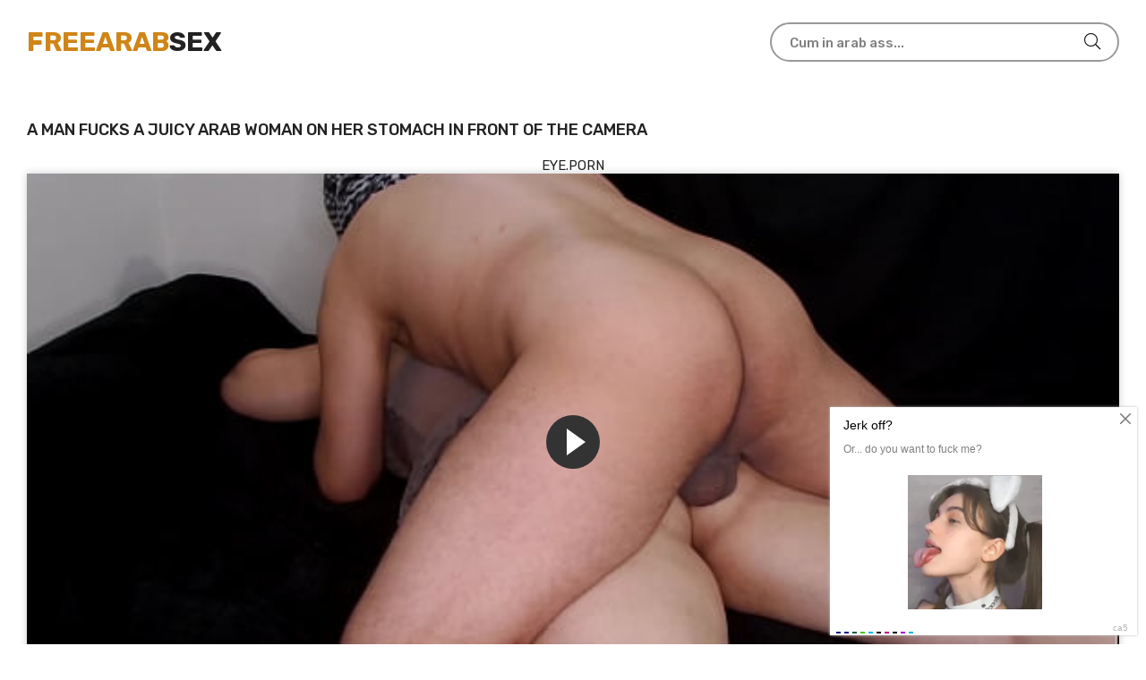

--- FILE ---
content_type: text/html; charset=UTF-8
request_url: https://freearabsex.club/watch/a-man-fucks-a-juicy-arab-woman-on-her-stomach-in-front-of-the-camera/
body_size: 4987
content:
<!DOCTYPE html>
<html lang="en">
<head>
<meta http-equiv="Content-Type" content="text/html; charset=UTF-8">
<title>A man fucks a juicy Arab woman on her stomach in front of the camera</title>
<meta name="description" content="Hot porn video A man fucks a juicy Arab woman on her stomach in front of the camera is available for online viewing from all devices. Hurry up and start the video and enjoy hot sex with Arabian girls at any time of the day or night.">
<meta name="viewport" content="width=device-width, initial-scale=1.0, maximum-scale=5.0, user-scalable=yes">
<link rel="canonical" href="https://freearabsex.club/watch/a-man-fucks-a-juicy-arab-woman-on-her-stomach-in-front-of-the-camera/">
<link rel="apple-touch-icon" sizes="180x180" href="/apple-touch-icon.png">
<link rel="icon" type="image/png" sizes="32x32" href="/favicon-32x32.png">
<link rel="icon" type="image/png" sizes="16x16" href="/favicon-16x16.png">
<link rel="manifest" href="/site.webmanifest">
<link href="https://freearabsex.club/style/templates/styles/style.css" rel="stylesheet" type="text/css">
</head>
<body>


<div class="wrap wrap-main-page">

    <div class="wrap-center wrap-main">
    
        <header class="header fx-row fx-middle">
            <a href="/" class="logo"><span>FreeArab</span>Sex</a>
                        <div class="search-wrap">
                 <form method="GET" action="/porn/" id="searchform">
                    <div class="search-box">
                        <input type="text" name="query" placeholder="Cum in arab ass..." autocomplete="off" value="">
                        <button type="submit" title="Search"><span class="far fa-search"></span></button>
                    </div>
                </form>               
            </div>
        </header>	
        <!-- END HEADER -->

        <div class="content">

            <main class="main">
                              
                               <div class="sect">                   
                    <div class="sect-header fx-row fx-middle">                        
                        <h1 class="sect-title fx-1 nowrap">A man fucks a juicy Arab woman on her stomach in front of the camera</h1>
                        					</div>
                    <center></center>
<center><style>
a.payads {
    font-size: x-small;
    background: #ccc;
    float: right;
    padding: 0 10px;
    margin: 4px 5px -4px 0;
    display: block;
    border: 1px inset #fcf8e3;
    border-radius: 3px;
    color: #ffffff;
}
</style>
<div class="rekl">
			    <a href="https://eye.porn/de/">EYE.PORN</a><br /></div></center>       <article class="article">
    <div class="fsect">
        <div class="fplayer player video-box">
            <div class="player-holder">
                 <div class="player-wrap">
                       <noindex><iframe src="https://rknpidory.link/embedframe/68030591" frameborder=0 width=510 height=400 scrolling=no allowfullscreen=allowfullscreen></iframe></noindex>
                 </div>                        
            </div>
        </div>
        <div class="fheader fx-row fx-middle">
            <div class="fmeta fx-row fx-center">
                                
                <span><span class="fas fa-eye"></span>896</span>
                <span><span class="fas fa-clock"></span>12:20</span>
            </div>
                    </div>
    </div>

    <div class="ftabs-box">
        <div class="fcols fx-row">
            <div class="fleft">
                            </div>
            <div class="fright">
                <div class="ftext full-text clearfix">
                    <left>Arab porn A man fucks a juicy Arab woman on her stomach in front of the camera is a unique video that just can't leave any fan of sexy Muslim women indifferent. Right now, run the clip and enjoy a spectacular fuck with charming Arab women.</left>
					                </div>
            </div>
        </div>
    </div>

    <div class="sect-header fx-row fx-middle">
        <h2 class="sect-title fx-1 nowrap">Watch more arab porn video:</h2>
    </div>
</article><div class="sect-content sect-items fx-row fx-start">
        <div class="minivid" data-item-id="21705">
        <a class="minivid-in" href="/watch/passionate-sex-with-a-bespectacled-arab-woman-in-a-hijab/" title="Passionate sex with a bespectacled Arab woman in a hijab">
            <div class="minivid-img img-resp">
                <img class="lazy-load" src="/files/images/sets/6363657da2728.jpg" alt="Passionate sex with a bespectacled Arab woman in a hijab" style="display: block;" width="352" height="198">
                <div class="minivid-meta fx-row fx-middle anim">
                    <div class="minivid-meta-item minivid-time"><span class="fas fa-clock"></span>13:27</div>
                                        <div class="minivid-meta-item minivid-views">
                        <span class="fas fa-eye"></span>
                        794                    </div>
                </div>
            </div>
            <div class="minivid-title nowrap">Passionate sex with a bespectacled Arab woman in a hijab</div>
        </a>
    </div>
        <div class="minivid" data-item-id="21705">
        <a class="minivid-in" href="/watch/anal-casting-of-an-iraqi-bitch-in-the-crawl-position/" title="Anal casting of an Iraqi bitch in the crawl position">
            <div class="minivid-img img-resp">
                <img class="lazy-load" src="/files/images/sets/63091e4e06f16.jpg" alt="Anal casting of an Iraqi bitch in the crawl position" style="display: block;" width="352" height="198">
                <div class="minivid-meta fx-row fx-middle anim">
                    <div class="minivid-meta-item minivid-time"><span class="fas fa-clock"></span>19:04</div>
                                        <div class="minivid-meta-item minivid-views">
                        <span class="fas fa-eye"></span>
                        1196                    </div>
                </div>
            </div>
            <div class="minivid-title nowrap">Anal casting of an Iraqi bitch in the crawl position</div>
        </a>
    </div>
        <div class="minivid" data-item-id="21705">
        <a class="minivid-in" href="/watch/mature-arab-woman-in-captivity-of-paradisiacal-pleasure/" title="Mature Arab woman in captivity of paradisiacal pleasure">
            <div class="minivid-img img-resp">
                <img class="lazy-load" src="/files/images/sets/63636545b3046.jpg" alt="Mature Arab woman in captivity of paradisiacal pleasure" style="display: block;" width="352" height="198">
                <div class="minivid-meta fx-row fx-middle anim">
                    <div class="minivid-meta-item minivid-time"><span class="fas fa-clock"></span>30:37</div>
                                        <div class="minivid-meta-item minivid-views">
                        <span class="fas fa-eye"></span>
                        983                    </div>
                </div>
            </div>
            <div class="minivid-title nowrap">Mature Arab woman in captivity of paradisiacal pleasure</div>
        </a>
    </div>
        <div class="minivid" data-item-id="21705">
        <a class="minivid-in" href="/watch/juicy-arabian-rides-on-the-cock-of-a-passionate-lover/" title="Juicy Arabian rides on the cock of a passionate lover">
            <div class="minivid-img img-resp">
                <img class="lazy-load" src="/files/images/sets/636365a59f9c6.jpg" alt="Juicy Arabian rides on the cock of a passionate lover" style="display: block;" width="352" height="198">
                <div class="minivid-meta fx-row fx-middle anim">
                    <div class="minivid-meta-item minivid-time"><span class="fas fa-clock"></span>35:56</div>
                                        <div class="minivid-meta-item minivid-views">
                        <span class="fas fa-eye"></span>
                        1102                    </div>
                </div>
            </div>
            <div class="minivid-title nowrap">Juicy Arabian rides on the cock of a passionate lover</div>
        </a>
    </div>
        <div class="minivid" data-item-id="21705">
        <a class="minivid-in" href="/watch/arab-woman-in-stockings-hard-fucked-in-the-ass-in-her-first-porn-video/" title="Arab woman in stockings hard fucked in the ass in her first porn video">
            <div class="minivid-img img-resp">
                <img class="lazy-load" src="/files/images/sets/280f395e908fd6a17590a051857ec11b.4.jpg" alt="Arab woman in stockings hard fucked in the ass in her first porn video" style="display: block;" width="352" height="198">
                <div class="minivid-meta fx-row fx-middle anim">
                    <div class="minivid-meta-item minivid-time"><span class="fas fa-clock"></span>05:00</div>
                                        <div class="minivid-meta-item minivid-views">
                        <span class="fas fa-eye"></span>
                        811                    </div>
                </div>
            </div>
            <div class="minivid-title nowrap">Arab woman in stockings hard fucked in the ass in her first porn video</div>
        </a>
    </div>
        <div class="minivid" data-item-id="21705">
        <a class="minivid-in" href="/watch/the-man-fucked-an-arab-woman-and-her-lustful-mother/" title="The man fucked an Arab woman and her lustful mother">
            <div class="minivid-img img-resp">
                <img class="lazy-load" src="/files/images/sets/63636543b621d.jpg" alt="The man fucked an Arab woman and her lustful mother" style="display: block;" width="352" height="198">
                <div class="minivid-meta fx-row fx-middle anim">
                    <div class="minivid-meta-item minivid-time"><span class="fas fa-clock"></span>13:28</div>
                                        <div class="minivid-meta-item minivid-views">
                        <span class="fas fa-eye"></span>
                        1158                    </div>
                </div>
            </div>
            <div class="minivid-title nowrap">The man fucked an Arab woman and her lustful mother</div>
        </a>
    </div>
        <div class="minivid" data-item-id="21705">
        <a class="minivid-in" href="/watch/arab-models-engage-in-an-anal-orgy-in-front-of-a-webcam/" title="Arab models engage in an anal orgy in front of a webcam">
            <div class="minivid-img img-resp">
                <img class="lazy-load" src="/files/images/sets/36cbe3586769f191bd247432dc248b65.4.jpg" alt="Arab models engage in an anal orgy in front of a webcam" style="display: block;" width="352" height="198">
                <div class="minivid-meta fx-row fx-middle anim">
                    <div class="minivid-meta-item minivid-time"><span class="fas fa-clock"></span>24:00</div>
                                        <div class="minivid-meta-item minivid-views">
                        <span class="fas fa-eye"></span>
                        2714                    </div>
                </div>
            </div>
            <div class="minivid-title nowrap">Arab models engage in an anal orgy in front of a webcam</div>
        </a>
    </div>
        <div class="minivid" data-item-id="21705">
        <a class="minivid-in" href="/watch/arab-woman-shares-her-boyfriend-s-cock-with-her-sister/" title="Arab woman shares her boyfriend's cock with her sister">
            <div class="minivid-img img-resp">
                <img class="lazy-load" src="/files/images/sets/6363659ba1f5f.jpg" alt="Arab woman shares her boyfriend's cock with her sister" style="display: block;" width="352" height="198">
                <div class="minivid-meta fx-row fx-middle anim">
                    <div class="minivid-meta-item minivid-time"><span class="fas fa-clock"></span>11:55</div>
                                        <div class="minivid-meta-item minivid-views">
                        <span class="fas fa-eye"></span>
                        1130                    </div>
                </div>
            </div>
            <div class="minivid-title nowrap">Arab woman shares her boyfriend's cock with her sister</div>
        </a>
    </div>
        <div class="minivid" data-item-id="21705">
        <a class="minivid-in" href="/watch/gave-an-arab-woman-mzm-sex-in-honor-of-her-birthday/" title="Gave an Arab woman MZM sex in honor of her birthday">
            <div class="minivid-img img-resp">
                <img class="lazy-load" src="/files/images/sets/061889c10336fbc426faebe1afdce76a.21.jpg" alt="Gave an Arab woman MZM sex in honor of her birthday" style="display: block;" width="352" height="198">
                <div class="minivid-meta fx-row fx-middle anim">
                    <div class="minivid-meta-item minivid-time"><span class="fas fa-clock"></span>00:10</div>
                                        <div class="minivid-meta-item minivid-views">
                        <span class="fas fa-eye"></span>
                        1133                    </div>
                </div>
            </div>
            <div class="minivid-title nowrap">Gave an Arab woman MZM sex in honor of her birthday</div>
        </a>
    </div>
        <div class="minivid" data-item-id="21705">
        <a class="minivid-in" href="/watch/arab-woman-finally-agreed-to-anal-sex-with-a-big-dick/" title="Arab woman finally agreed to anal sex with a big dick">
            <div class="minivid-img img-resp">
                <img class="lazy-load" src="/files/images/sets/e0fc93d2e19996f2cdb319b4862f5be1.3.jpg" alt="Arab woman finally agreed to anal sex with a big dick" style="display: block;" width="352" height="198">
                <div class="minivid-meta fx-row fx-middle anim">
                    <div class="minivid-meta-item minivid-time"><span class="fas fa-clock"></span>05:00</div>
                                        <div class="minivid-meta-item minivid-views">
                        <span class="fas fa-eye"></span>
                        2633                    </div>
                </div>
            </div>
            <div class="minivid-title nowrap">Arab woman finally agreed to anal sex with a big dick</div>
        </a>
    </div>
        <div class="minivid" data-item-id="21705">
        <a class="minivid-in" href="/watch/arab-chick-s-ass-takes-hard-partner-s-dick/" title="Arab chick's ass takes hard partner's dick">
            <div class="minivid-img img-resp">
                <img class="lazy-load" src="/files/images/sets/636bf62a2b686.jpg" alt="Arab chick's ass takes hard partner's dick" style="display: block;" width="352" height="198">
                <div class="minivid-meta fx-row fx-middle anim">
                    <div class="minivid-meta-item minivid-time"><span class="fas fa-clock"></span>02:53</div>
                                        <div class="minivid-meta-item minivid-views">
                        <span class="fas fa-eye"></span>
                        2569                    </div>
                </div>
            </div>
            <div class="minivid-title nowrap">Arab chick's ass takes hard partner's dick</div>
        </a>
    </div>
        <div class="minivid" data-item-id="21705">
        <a class="minivid-in" href="/watch/arabs-went-to-the-countryside-to-have-anal-sex-with-a-condom/" title="Arabs went to the countryside to have anal sex with a condom">
            <div class="minivid-img img-resp">
                <img class="lazy-load" src="/files/images/sets/636bf64aa2665.jpg" alt="Arabs went to the countryside to have anal sex with a condom" style="display: block;" width="352" height="198">
                <div class="minivid-meta fx-row fx-middle anim">
                    <div class="minivid-meta-item minivid-time"><span class="fas fa-clock"></span>26:00</div>
                                        <div class="minivid-meta-item minivid-views">
                        <span class="fas fa-eye"></span>
                        1109                    </div>
                </div>
            </div>
            <div class="minivid-title nowrap">Arabs went to the countryside to have anal sex with a condom</div>
        </a>
    </div>
    </div>



            <h3 style="text-align:center;margin-top:15px;font-weight:bold">Arab free porn trends:</h3>
            <div class="box tags-cloud">
                <a href="/porn/Olderwomanyoungerman/">Olderwomanyoungerman</a><a href="/porn/bbw/">bbw</a><a href="/porn/sexy20stoner20wants20to20fuck20weed20delivery20dude/">sexy20stoner20wants20to20fuck20weed20delivery20dude</a><a href="/porn/rabudacasada/">rabudacasada</a><a href="/porn/egyptmovie/">egyptmovie</a><a href="/porn/maturewifedpcreampies/">maturewifedpcreampies</a><a href="/porn/mom/">mom</a><a href="/porn/sex/">sex</a><a href="/porn/sex w big boobs/">sex w big boobs</a><a href="/porn/girlforcesguytocuminsideher/">girlforcesguytocuminsideher</a>                
            </div>
			<center></center>

        </main>
        <!-- END MAIN -->

    </div>
    <!-- END CONTENT -->    
<style>
a.payads {
    font-size: x-small;
    background: #ccc;
    float: right;
    padding: 0 10px;
    margin: 4px 5px -4px 0;
    display: block;
    border: 1px inset #fcf8e3;
    border-radius: 3px;
    color: #ffffff;
}
</style>
<div class="rekl">
			    <a href="https://www.24xxx.porn">24xxx.porn</a><br />
			    <a href="https://made.porn/top/tag/arabic">Arabic AI porn</a><br />
			    <a href="https://pussypornvideo.com/">Pussy Porn Video</a><br />
			    <a href="https://hdporn.video/categories/asian/">Asian Porn Videos</a><br /></div>     <div class="site-desc">
                   
    </div>                   
<script type="text/javascript">new Image().src = "https://counter.yadro.ru/hit?29.6;r"+escape(document.referrer)+((typeof(screen)=="undefined")?"":";s"+screen.width+"*"+screen.height+"*" + (screen.colorDepth?screen.colorDepth:screen.pixelDepth))+";u"+escape(document.URL) +";h"+escape(document.title.substring(0,80))+ ";" +Math.random();</script>    <footer class="footer fx-row fx-middle">
        <div class="logo"><span>FreeArabSex</span>.Club</div>
        <ul class="header-menu fx-row fx-center footer-menu">
            <li><a href="/" class="is-active">Main</a></li>
            <li><a href="javascript:;" id="dmca-abuse-fire">DMCA</a>
            <li><a href="/fx-2257/" class="">18 U.S.C. 2257</a></li>
			<li><a href="/freeporntubes/" class="">Free Porn Tubes</a></li>
        </ul>
        <div class="footer-copyright">
            Copyright © | 2023 <br>FreeArabSex.Club
        </div>
    </footer>
    <!-- END FOOTER -->
<style>
	.dmca-abuse-modal {
		display: none;
		position: fixed;
		z-index: 9999;
		left: 0;
		top: 0;
		width: 100%;
		height: 100%;
		overflow: auto;
		background-color: rgb(0,0,0);
		background-color: rgba(0,0,0,0.4);
	}

	.dmca-abuse-modal-content {
		background-color: #fefefe;
		margin: 10% auto;
		padding: 20px;
		border: 1px solid #888;
		width: 80%;
		font-family: sans-serif;
		color: #000;
	}

	.dmca-abuse-close {
		color: #000;
		float: right;
		font-size: 28px;
		font-weight: bold;
	}

	.dmca-abuse-close:hover,
	.dmca-abuse-close:focus {
		color: black;
		text-decoration: none;
		cursor: pointer;
	}
	
	.dmca-abuse-modal-content input[type=text], 
	.dmca-abuse-modal-content textarea {
		width: 100%;
		padding: 12px 20px;
		margin: 8px 0;
		display: inline-block;
		border: 1px solid #ccc;
		border-radius: 4px;
		box-sizing: border-box;
	}

	.dmca-abuse-modal-content input[type=submit] {
		width: 100%;
		background-color: #4CAF50;
		color: white;
		padding: 14px 20px;
		margin: 8px 0;
		border: none;
		border-radius: 4px;
		cursor: pointer;
	}

	.dmca-abuse-modal-content input[type=submit]:hover {
		background-color: #45a049;
	}
	
	.dmca-abuse-modal-content h2 {
		color: #000;
		font-size: 18px;
		font-weight: bolder;
	}
	.dmca-abuse-modal-content input, .dmca-abuse-modal-content textarea {
		font-family: sans-serif;
	}
	.dmca-error {
		color: #ff0000;
		font-weight: bold;
	}
	.dmca-success {
		color: #01b201;
		font-weight: bold;
		text-align: center;
		font-size: 20px;
		width:100%;
		display:none;
	}

</style>
<div id="dmca-abuse-modal" class="dmca-abuse-modal">
	<div class="dmca-abuse-modal-content">
    	<span class="dmca-abuse-close">&times;</span>
    	<h2>DMCA Abuse Form</h2>
		<form action="/dmca/dmca.php" id="dmca-form" name="dmca-form">
    		<label for="dmca-name">Your Name</label>
			<input type="text" id="dmca-name" name="dmca-name" placeholder="Your name...">		
			<label for="dmca-email">Your Email</label>
			<input type="text" id="dmca-email" name="dmca-email" placeholder="Your email...">
			<label for="dmca-message">Your Message</label>
			<textarea id="dmca-message" name="dmca-message" style="height:100px;"></textarea>
			<input type="hidden" id="dmca-url" name="dmca-url" value="https://freearabsex.club/watch/a-man-fucks-a-juicy-arab-woman-on-her-stomach-in-front-of-the-camera/">
			<div class="cf-turnstile" data-sitekey="0x4AAAAAAAC9GKHS8icH6Mt3" data-callback="javascriptCallback"></div>
			<input type="hidden" name="dmca-send" value="dmca-send">
			<input type="submit" id="dmca-send-button" value="Send Abuse">
			<span class="dmca-error" id="dmca-error"></span>
		</form>
		<span class="dmca-success" id="dmca-success">Message Sent!</span>
	</div>
</div>
<script src="https://challenges.cloudflare.com/turnstile/v0/api.js" async defer></script>
<script>
	var modal = document.getElementById("dmca-abuse-modal");
	var btn = document.getElementById("dmca-abuse-fire");
	var span = document.getElementsByClassName("dmca-abuse-close")[0];
	var error = document.getElementById("dmca-error");
	btn.onclick = function() {
	  modal.style.display = "block";
	}
	span.onclick = function() {
	  modal.style.display = "none";
	}
	window.onclick = function(event) {
	  if (event.target == modal) {
	    modal.style.display = "none";
	  }
	}
	
	var form = document.getElementById('dmca-form');
    form.onsubmit = function(event){
	    document.getElementById("dmca-send-button").disabled = true;
	    document.getElementById("dmca-send-button").value = "Sending Now...";
	    error.innerHTML = "";
        var xhr = new XMLHttpRequest();
        var data = new FormData(form);
        xhr.responseType = 'json';
        xhr.open('POST','/dmca/dmca.php')
        xhr.send(data);

        xhr.onreadystatechange = function() {
            if (xhr.readyState == XMLHttpRequest.DONE) {
	            if (xhr.status===0||(xhr.status >= 200 && xhr.status < 400)) {
	                if (xhr.response.status=='error') {
		                document.getElementById("dmca-send-button").disabled = false;
		                document.getElementById("dmca-send-button").value = "Send Abuse";
		                error.innerHTML = "ERROR: "+xhr.response.comment;
	                } else {
		                
		                form.style.display = "none";
		                document.getElementById("dmca-success").style.display = "block";
	                }
	            } else { 
		            error.innerHTML = "ERROR: Something went wrong!";
		            document.getElementById("dmca-send-button").disabled = false;
		            document.getElementById("dmca-send-button").value = "Send Abuse";
	            }
            }
        }

        //Dont submit the form.
        return false; 
    }
</script>
</div>
<!-- END WRAP-MAIN -->

</div>
<!-- END WRAP -->
<script data-cfasync="false" type="text/javascript" src="//diagramjawlineunhappy.com/t/9/fret/meow4/1954542/bcb2ee5b.js"></script>
<script async src="https://js.mbidadm.com/static/scripts.js" data-admpid="291827"></script><script defer src="https://static.cloudflareinsights.com/beacon.min.js/vcd15cbe7772f49c399c6a5babf22c1241717689176015" integrity="sha512-ZpsOmlRQV6y907TI0dKBHq9Md29nnaEIPlkf84rnaERnq6zvWvPUqr2ft8M1aS28oN72PdrCzSjY4U6VaAw1EQ==" data-cf-beacon='{"version":"2024.11.0","token":"f2ec94e1f7a34b13af6e828eaf1e1758","r":1,"server_timing":{"name":{"cfCacheStatus":true,"cfEdge":true,"cfExtPri":true,"cfL4":true,"cfOrigin":true,"cfSpeedBrain":true},"location_startswith":null}}' crossorigin="anonymous"></script>
</body>
</html>

--- FILE ---
content_type: text/css
request_url: https://freearabsex.club/style/templates/styles/style.css
body_size: 5461
content:
@font-face{font-family:'Rubik';font-style:normal;font-weight:300;font-display:swap;src:url(https://fonts.gstatic.com/s/rubik/v23/iJWKBXyIfDnIV7nMrXyw023e1Ik.woff2) format("woff2");unicode-range:U+0460-052F,U+1C80-1C88,U+20B4,U+2DE0-2DFF,U+A640-A69F,U+FE2E-FE2F}
@font-face{font-family:'Rubik';font-style:normal;font-weight:300;font-display:swap;src:url(https://fonts.gstatic.com/s/rubik/v23/iJWKBXyIfDnIV7nFrXyw023e1Ik.woff2) format("woff2");unicode-range:U+0301,U+0400-045F,U+0490-0491,U+04B0-04B1,U+2116}
@font-face{font-family:'Rubik';font-style:normal;font-weight:300;font-display:swap;src:url(https://fonts.gstatic.com/s/rubik/v23/iJWKBXyIfDnIV7nDrXyw023e1Ik.woff2) format("woff2");unicode-range:U+0590-05FF,U+200C-2010,U+20AA,U+25CC,U+FB1D-FB4F}
@font-face{font-family:'Rubik';font-style:normal;font-weight:300;font-display:swap;src:url(https://fonts.gstatic.com/s/rubik/v23/iJWKBXyIfDnIV7nPrXyw023e1Ik.woff2) format("woff2");unicode-range:U+0100-024F,U+0259,U+1E00-1EFF,U+2020,U+20A0-20AB,U+20AD-20CF,U+2113,U+2C60-2C7F,U+A720-A7FF}
@font-face{font-family:'Rubik';font-style:normal;font-weight:300;font-display:swap;src:url(https://fonts.gstatic.com/s/rubik/v23/iJWKBXyIfDnIV7nBrXyw023e.woff2) format("woff2");unicode-range:U+0000-00FF,U+0131,U+0152-0153,U+02BB-02BC,U+02C6,U+02DA,U+02DC,U+2000-206F,U+2074,U+20AC,U+2122,U+2191,U+2193,U+2212,U+2215,U+FEFF,U+FFFD}
@font-face{font-family:'Rubik';font-style:normal;font-weight:400;font-display:swap;src:url(https://fonts.gstatic.com/s/rubik/v23/iJWKBXyIfDnIV7nMrXyw023e1Ik.woff2) format("woff2");unicode-range:U+0460-052F,U+1C80-1C88,U+20B4,U+2DE0-2DFF,U+A640-A69F,U+FE2E-FE2F}
@font-face{font-family:'Rubik';font-style:normal;font-weight:400;font-display:swap;src:url(https://fonts.gstatic.com/s/rubik/v23/iJWKBXyIfDnIV7nFrXyw023e1Ik.woff2) format("woff2");unicode-range:U+0301,U+0400-045F,U+0490-0491,U+04B0-04B1,U+2116}
@font-face{font-family:'Rubik';font-style:normal;font-weight:400;font-display:swap;src:url(https://fonts.gstatic.com/s/rubik/v23/iJWKBXyIfDnIV7nDrXyw023e1Ik.woff2) format("woff2");unicode-range:U+0590-05FF,U+200C-2010,U+20AA,U+25CC,U+FB1D-FB4F}
@font-face{font-family:'Rubik';font-style:normal;font-weight:400;font-display:swap;src:url(https://fonts.gstatic.com/s/rubik/v23/iJWKBXyIfDnIV7nPrXyw023e1Ik.woff2) format("woff2");unicode-range:U+0100-024F,U+0259,U+1E00-1EFF,U+2020,U+20A0-20AB,U+20AD-20CF,U+2113,U+2C60-2C7F,U+A720-A7FF}
@font-face{font-family:'Rubik';font-style:normal;font-weight:400;font-display:swap;src:url(https://fonts.gstatic.com/s/rubik/v23/iJWKBXyIfDnIV7nBrXyw023e.woff2) format("woff2");unicode-range:U+0000-00FF,U+0131,U+0152-0153,U+02BB-02BC,U+02C6,U+02DA,U+02DC,U+2000-206F,U+2074,U+20AC,U+2122,U+2191,U+2193,U+2212,U+2215,U+FEFF,U+FFFD}
@font-face{font-family:'Rubik';font-style:normal;font-weight:500;font-display:swap;src:url(https://fonts.gstatic.com/s/rubik/v23/iJWKBXyIfDnIV7nMrXyw023e1Ik.woff2) format("woff2");unicode-range:U+0460-052F,U+1C80-1C88,U+20B4,U+2DE0-2DFF,U+A640-A69F,U+FE2E-FE2F}
@font-face{font-family:'Rubik';font-style:normal;font-weight:500;font-display:swap;src:url(https://fonts.gstatic.com/s/rubik/v23/iJWKBXyIfDnIV7nFrXyw023e1Ik.woff2) format("woff2");unicode-range:U+0301,U+0400-045F,U+0490-0491,U+04B0-04B1,U+2116}
@font-face{font-family:'Rubik';font-style:normal;font-weight:500;font-display:swap;src:url(https://fonts.gstatic.com/s/rubik/v23/iJWKBXyIfDnIV7nDrXyw023e1Ik.woff2) format("woff2");unicode-range:U+0590-05FF,U+200C-2010,U+20AA,U+25CC,U+FB1D-FB4F}
@font-face{font-family:'Rubik';font-style:normal;font-weight:500;font-display:swap;src:url(https://fonts.gstatic.com/s/rubik/v23/iJWKBXyIfDnIV7nPrXyw023e1Ik.woff2) format("woff2");unicode-range:U+0100-024F,U+0259,U+1E00-1EFF,U+2020,U+20A0-20AB,U+20AD-20CF,U+2113,U+2C60-2C7F,U+A720-A7FF}
@font-face{font-family:'Rubik';font-style:normal;font-weight:500;font-display:swap;src:url(https://fonts.gstatic.com/s/rubik/v23/iJWKBXyIfDnIV7nBrXyw023e.woff2) format("woff2");unicode-range:U+0000-00FF,U+0131,U+0152-0153,U+02BB-02BC,U+02C6,U+02DA,U+02DC,U+2000-206F,U+2074,U+20AC,U+2122,U+2191,U+2193,U+2212,U+2215,U+FEFF,U+FFFD}
@font-face{font-family:'Rubik';font-style:normal;font-weight:700;font-display:swap;src:url(https://fonts.gstatic.com/s/rubik/v23/iJWKBXyIfDnIV7nMrXyw023e1Ik.woff2) format("woff2");unicode-range:U+0460-052F,U+1C80-1C88,U+20B4,U+2DE0-2DFF,U+A640-A69F,U+FE2E-FE2F}
@font-face{font-family:'Rubik';font-style:normal;font-weight:700;font-display:swap;src:url(https://fonts.gstatic.com/s/rubik/v23/iJWKBXyIfDnIV7nFrXyw023e1Ik.woff2) format("woff2");unicode-range:U+0301,U+0400-045F,U+0490-0491,U+04B0-04B1,U+2116}
@font-face{font-family:'Rubik';font-style:normal;font-weight:700;font-display:swap;src:url(https://fonts.gstatic.com/s/rubik/v23/iJWKBXyIfDnIV7nDrXyw023e1Ik.woff2) format("woff2");unicode-range:U+0590-05FF,U+200C-2010,U+20AA,U+25CC,U+FB1D-FB4F}
@font-face{font-family:'Rubik';font-style:normal;font-weight:700;font-display:swap;src:url(https://fonts.gstatic.com/s/rubik/v23/iJWKBXyIfDnIV7nPrXyw023e1Ik.woff2) format("woff2");unicode-range:U+0100-024F,U+0259,U+1E00-1EFF,U+2020,U+20A0-20AB,U+20AD-20CF,U+2113,U+2C60-2C7F,U+A720-A7FF}
@font-face{font-family:'Rubik';font-style:normal;font-weight:700;font-display:swap;src:url(https://fonts.gstatic.com/s/rubik/v23/iJWKBXyIfDnIV7nBrXyw023e.woff2) format("woff2");unicode-range:U+0000-00FF,U+0131,U+0152-0153,U+02BB-02BC,U+02C6,U+02DA,U+02DC,U+2000-206F,U+2074,U+20AC,U+2122,U+2191,U+2193,U+2212,U+2215,U+FEFF,U+FFFD}
*{background:transparent;margin:0;padding:0;outline:none;border:0;box-sizing:border-box}
ol,ul{list-style:none}
blockquote,q{quotes:none}
table{border-collapse:collapse;border-spacing:0}
input,select{vertical-align:middle}
article,aside,figure,figure img,hgroup,footer,header,nav,section,main{display:block}
img{max-width:100%}
.clr{clear:both}
.clearfix:after{content:"";display:table;clear:both}
body{font:15px Rubik,Arial,sans-serif;line-height:normal;padding:0;margin:0;color:#222;background:#fff;min-height:100%;width:100%;font-weight:400}
a{color:#222;text-decoration:none}
a:hover,a:focus,.header-menu a:hover,.footer-menu a:hover,.header-menu a.is-active,.footer-menu a.is-active,.ftab:hover{color:#cf8517;text-decoration:none}
h1,h2,h3,h4,h5{font-weight:500;font-size:24px}
button,textarea,select,input[type="text"],input[type="password"],input[type="button"],input[type="submit"]{appearance:none;-webkit-appearance:none;font-size:16px;font-family:'Rubik'!important;font-weight:400}
.button,.btn,.pagi-load a,.up-second li a,.usp-edit a,.qq-upload-button,button,html input[type="button"],input[type="reset"],input[type="submit"],.meta-fav a,.usp-btn a{display:inline-block;text-align:center;padding:0 20px;height:40px;line-height:40px;border-radius:20px;cursor:pointer;font-size:15px;font-weight:500;background:#cf8517;color:#fff}
.button:hover,.btn:hover,.up-second li a:hover,.usp-edit a:hover,.qq-upload-button:hover,.pagi-load a:hover,.usp-btn a:hover,button:hover,html input[type="button"]:hover,input[type="reset"]:hover,input[type="submit"]:hover,.meta-fav a:hover{background-color:#cf8517;color:#fff;box-shadow:0 10px 20px 0 rgba(0,0,0,0)}
button:active,input[type="button"]:active,input[type="submit"]:active{box-shadow:inset 0 1px 4px 0 rgba(0,0,0,0.1)}
input[type="text"],input[type="password"]{height:40px;line-height:40px;border-radius:20px;border:0;padding:0 15px}
select{height:40px;border:0;padding:0 15px}
textarea{padding:15px;overflow:auto;vertical-align:top;resize:vertical;border-radius:20px}
input[type="text"],input[type="password"],select,textarea{width:100%;background-color:#e8e8e8;color:#111;box-shadow:inset 0 0 0 1px #e3e3e3,inset 1px 2px 5px rgba(0,0,0,0.1);box-shadow:none}
select{width:auto}
input[type="text"]:focus,input[type="password"]:focus,textarea:focus{box-shadow:inset 0 0 0 1px #3498db,inset 1px 2px 5px rgba(0,0,0,0.1)}
input::placeholder,textarea::placeholder{color:#111;opacity:.5;font-size:16px}
input:focus::placeholder,textarea:focus::placeholder{color:transparent}
.img-box,.img-wide,.img-resp,.img-resp-vert,.img-fit{overflow:hidden;position:relative}
.img-resp{padding-top:60%}
.img-resp-vert{padding-top:140%}
.img-box img,.img-resp img,.img-resp-vert img{width:100%;min-height:100%;display:block}
.img-resp img,.img-resp-vert img{position:absolute;left:0;bottom:0}
.img-wide img{width:100%;display:block}
.img-fit img{width:100%;height:100%;object-fit:cover}
.nowrap{white-space:nowrap;overflow:hidden;text-overflow:ellipsis}
.fx-row,#dle-content{display:-ms-flexbox;display:-webkit-flex;display:flex;-ms-flex-wrap:wrap;-webkit-flex-wrap:wrap;flex-wrap:wrap;-ms-flex-pack:justify;-webkit-justify-content:space-between;justify-content:space-between}
.fx-col{display:-ms-flexbox;display:-webkit-flex;display:flex;-ms-flex-direction:column;-webkit-flex-direction:column;flex-direction:column}
.fx-center{-ms-flex-pack:center;-webkit-justify-content:center;justify-content:center}
.fx-middle{-ms-flex-align:center;-webkit-align-items:center;align-items:center}
.fx-start,#dle-content{-webkit-justify-content:flex-start;justify-content:flex-start}
.fx-first{-ms-flex-order:-1;-webkit-order:-1;order:-1}
.fx-last{-ms-flex-order:10;-webkit-order:10;order:10}
.fx-1{-ms-flex-preferred-size:0;flex-basis:0;-webkit-box-flex:1;-ms-flex-positive:1;flex-grow:1;max-width:100%;min-width:50px}
.fx-between{-ms-flex-pack:justify;-webkit-justify-content:space-between;justify-content:space-between}
b,strong{font-weight:700}
.icon-left [class*="fa-"],.icon-left .icon{margin-right:10px}
.icon-right [class*="fa-"],.icon-right .icon{margin-left:10px}
.hidden,#dofullsearch{display:none}
.anim,.btn,button,.frate a,.header-menu a,.minivid-img:before,.minivid-in,.minivid-in *,.btn-load-more,.sorter a,.ftab,.fmain a,.footer-menu a{transition:all .3s}
#dle-content > :not(.minivid){width:100%}
.wrap{min-width:320px;position:relative}
.wrap-center{max-width:1230px;width:calc(100% - 60px);margin:0 auto;position:relative;z-index:20}
.header{padding:25px 0;position:relative}
.content{min-height:100vh;padding:40px 0}
.footer{padding:40px 0}
.footer-copyright{text-align:right;font-size:14px;font-weight:300;line-height:1.4}
.bg-faded::before{opacity:.15}
.logo{display:inline-block;font-weight:900;font-size:30px;text-transform:uppercase}
.logo span{color:#cf8517}
.header-menu a{display:block;height:44px;line-height:44px;margin:0 20px;text-transform:uppercase;font-weight:500;position:relative}
.header-menu a.is-active{color:#cf8517}
.search-wrap{position:relative;width:390px}
.search-box input,.search-box input:focus{padding:0 50px 0 20px;box-shadow:none;border:2px solid #999;background-color:#fff;color:#111;border-radius:22px;height:44px;line-height:42px}
.search-box input:not(:focus)::placeholder{color:#000;opacity:.5;font-size:15px;font-weight:500}
.search-box button{position:absolute;right:0;top:2px;z-index:10;width:60px;background:none;color:#111;font-size:18px;padding:0}
.sect{margin-bottom:40px}
.sect-header{margin-bottom:20px}
.sect-title{font-size:18px;font-weight:500;text-transform:uppercase}
.sect-items{margin:0 -8px}
.mb-remove{margin-bottom:-20px}
.sorter *{display:inline-block;vertical-align:top}
.sorter span,.sorter a{height:30px;line-height:30px;font-weight:500;text-transform:capitalize;margin-left:20px}
.sorter span,.sorter a:hover,.sorter a.is-active,.sorter li[class] a{color:#cf8517}
.btn-load-more{display:block;width:100%;margin:20px 0;text-align:center;color:#999;line-height:50px;border-radius:6px;border:2px solid #999;text-transform:uppercase;font-weight:500}
.btn-load-more:hover{border-color:#cf8517;color:#cf8517}
.rkl-bottom{text-align:center;margin:-50px 0 0}
.site-desc{line-height:1.5;font-weight:300;color:#5c5c5c;text-align:center;padding-top:40px}
.site-desc h1,.site-desc h2,.site-desc h3{font-size:18px;font-weight:500;text-transform:uppercase;margin-bottom:10px}
.site-desc p + p{margin-top:10px}
.site-desc a{color:#cf8517;text-decoration:underline}
.fnav-list{font-size:15px}
.fnav-list li{display:-ms-flexbox;display:-webkit-flex;display:flex;-ms-flex-wrap:wrap;-webkit-flex-wrap:wrap;flex-wrap:wrap;-ms-flex-pack:justify;-webkit-justify-content:space-between;justify-content:space-between;margin-bottom:15px;width:17%}
.fnav-list li a,.fnav-list li a:after{-ms-flex-preferred-size:0;flex-basis:0;-webkit-box-flex:1;-ms-flex-positive:1;flex-grow:1;max-width:100%;min-width:10px;margin-right:15px;display:flex;justify-content:space-between;align-items:center}
.fnav-list + .fnav-letter{margin-top:25px}
.fnav-letter{font-size:14px;font-weight:500;padding-bottom:15px;margin-bottom:15px;border-bottom:1px solid #e3e3e3;text-transform:uppercase;color:#444}
.fnav-list li span{opacity:.3}
.fnav-list li a:after{content:'';height:1px;border-bottom:2px dotted #999;margin:0 0 0 15px}
.minivid{width:33.33%;padding:0 8px;margin-bottom:20px}
.minivid-in{display:block}
.minivid-img{border-radius:8px;margin-bottom:10px;box-shadow:0 0 10px rgba(0,0,0,0.2)}
.minivid-title{line-height:1.3}
.minivid-meta{position:absolute;z-index:10;left:10px;right:10px;bottom:10px;height:54px;line-height:54px;border-radius:27px;overflow:hidden;padding:0 40px;color:#fff;font-weight:300;background-color:rgba(26,26,26,0.75)}
.minivid-meta-item{position:relative;z-index:10}
.minivid-rating{position:absolute;left:50%;top:0;transform:translateX(-50%)}
.minivid-meta .fas,.minivid-meta .myicon-thumb-up10{margin-right:10px;font-size:18px;position:relative;top:1px}
.minivid-meta .myicon-thumb-up10{font-size:20px;top:2px;margin-right:7px}
.minivid-in:hover .minivid-meta{opacity:0}
.minivid-in:hover .minivid-img{box-shadow:0 0 0 3px #cf8517}
.pages{font-size:20px;font-weight:400;padding-top:10px;display:-ms-flexbox;display:-webkit-flex;display:flex;-ms-flex-wrap:wrap;-webkit-flex-wrap:wrap;flex-wrap:wrap;-ms-flex-pack:justify;-webkit-justify-content:space-between;justify-content:space-between;max-width:600px;margin:0 auto}
.navigation a,.navigation span,.pnext a,.pprev a,.pprev > span,.pnext > span{display:inline-block;margin:5px 18px;height:40px;line-height:40px}
.navigation a:hover{color:#999}
.navigation span:not(.nav_ext){color:#cf8517}
.fsect{background:#fff;border-radius:0 0 8px 8px;position:relative;z-index:10;box-shadow:0 0 10px rgba(0,0,0,0.2);margin-bottom:5px}
.ftabs{width:49%}
.ftab{cursor:pointer;color:gray;font-size:17px}
.ftab:hover,.ftab.is-active{color:#cf8517}
.fheader{padding:10px 20px}
.fleft,.fright{width:49%}
.ftabs-box{background:#fff;border-radius:8px;box-shadow:0 0 10px rgba(0,0,0,0.2);padding:20px;margin-bottom:40px}
.ftags-caption{font-weight:500;width:90px;line-height:30px}
.ftags-row a{display:inline-block;vertical-align:top;margin:0 3px 5px 0;padding:0 10px;border-radius:15px;background-color:#e8e8e8;color:gray;height:30px;line-height:30px;font-weight:300}
.ftags-row a:hover{background-color:#cf8517;color:#fff}
.ftags-row + .ftags-row{margin-top:13px}
.fmeta > span{font-weight:300;margin:0 20px}
.fmeta .fas{font-size:18px;margin-right:10px;position:relative;top:2px}
.frate{position:relative;top:-1px;font-weight:300}
.frate a{margin-right:20px;height:30px;line-height:30px;color:gray}
.frate a:hover,.frate a:hover [class*=myicon-]{color:#cf8517}
.frate [class*=myicon-]{font-size:34px;margin-right:10px;vertical-align:middle;color:#747474;position:relative;top:-2px}
.frate a:first-child [class*=myicon-]{top:-1px}
.video-box embed,.video-box object,.video-box video,.video-box iframe,.video-box frame{max-width:100%!important;display:block;width:100%;height:600px}
.mejs-container{max-width:100%!important}
.full-text{line-height:1.4;font-size:15px;color:#767676}
.full-text img:not(.emoji){max-width:100%;margin:10px auto}
.full-text > img[style*="left"],.full-text > .highslide img[style*="left"]{margin:0 10px 10px 0}
.full-text > img[style*="right"],.full-text > .highslide img[style*="right"]{margin:0 0 10px 10px}
.full-text a{text-decoration:underline;color:#cf8517}
.full-text a:hover{text-decoration:none}
.full-text h2,.full-text h3,.full-text h4,.full-text h5{margin:10px 0;font-size:24px;font-weight:300}
.full-text p{margin-bottom:10px}
.full-text > ul,.full-text > ol{margin:0}
.full-text > ul li{list-style:disc;margin-left:40px}
.full-text > ol li{list-style:decimal;margin-left:40px}
.ac-submit{margin-left:15px}
.ac-textarea textarea{height:120px;margin-bottom:15px}
.ac-protect,.ac-textarea .bb-editor + br{display:none}
.comments_subscribe input{margin-right:10px}
.comments_subscribe{display:block}
.mass_comments_action{display:none}
.add-comm-form{max-width:700px}
.show-comms{text-align:center;color:#111;text-decoration:underline;cursor:pointer}
.comm-letter{position:absolute;left:0;top:0;width:50px;height:50px;line-height:50px;text-align:center;background-color:#000;color:#fff;text-transform:uppercase;border-radius:50%;font-size:24px}
.comm-item{margin-bottom:15px;font-size:14px;padding-left:60px;position:relative;min-height:50px}
.comm-two{margin:6px 0 0;font-size:15px;color:#111}
.comm-one > div{margin-right:10px;color:#9b9b9b;font-size:14px}
.comm-one > div.comm-author,.comm-one > div.comm-author a{color:#cf8517;font-weight:500}
@media screen and (max-width: 1220px) {
.wrap-center{max-width:1000px;width:calc(100% - 30px)}
.sorter,.pprev,.pnext{display:none}
.header{padding-top:10px;padding-bottom:0}
.header .header-menu{min-width:100%;width:100%;margin:0;margin-top:10px;-ms-flex-order:10;-webkit-order:10;order:10}
.header .header-menu li{-ms-flex-preferred-size:0;flex-basis:0;-webkit-box-flex:1;-ms-flex-positive:1;flex-grow:1;max-width:100%;min-width:30px;margin:0 10px;padding:0;border:0;text-align:center}
.header .header-menu a{height:40px;line-height:40px;padding:0;border-radius:20px;margin:0}
.search-wrap{-ms-flex-preferred-size:0;flex-basis:0;-webkit-box-flex:1;-ms-flex-positive:1;flex-grow:1;max-width:100%;min-width:30px;margin:0 0 0 20px}
.minivid{width:33.33%}
.fnav-list li{width:30%}
.wrap::before,.footer-logo{display:none;background-image:none}
.hero{padding:0 0 40px;max-width:100%}
.hero-title{font-size:20px;font-weight:500}
.hero-text{text-transform:none;font-weight:400}
.minivid-meta{padding:0 20px}
.wrap-main-page .header{margin-bottom:0}
.content{padding-top:20px}
.fright,.fleft{width:100%}
.fright{margin-top:20px}
.fmeta{display:none}
.ftabs{width:auto}
.ftab{margin-left:20px}
.video-box embed,.video-box object,.video-box video,.video-box iframe,.video-box frame{height:400px}
}
@media screen and (max-width: 950px) {
.wrap-center{max-width:768px}
.minivid{width:50%}
.footer,.footer-copyright{display:block;text-align:center}
.footer-menu a{margin:0 10px 20px}
.ftabs,.frate{width:100%;justify-content:center}
.ftab{margin:0;width:50%;padding:0;text-align:center;margin-top:15px;font-size:15px}
}
@media screen and (max-width: 760px) {
.wrap-center{max-width:640px}
.minivid{width:50%}
.fnav-list li{width:45%}
.ac-submit{width:100%;margin:0;margin-top:15px}
.dcont button{font-size:12px;padding:0 15px!important}
.comments-tree-list .comments-tree-list{padding-left:0!important}
.comments-tree-list .comments-tree-list:before{display:none}
.mass_comments_action{display:none}
}
@media screen and (max-width: 590px) {
.wrap-center{max-width:480px}
.logo{font-size:20px}
.minivid{width:100%;margin-bottom:15px}
.video-box embed,.video-box object,.video-box video,.video-box iframe,.video-box frame{height:300px}
.ui-dialog{width:100%!important}
.upop-left,.upop-right{float:none!important;width:100%!important;margin:0;padding:0 20px}
.upop-left{margin-bottom:10px;text-align:center}
.ui-dialog-buttonset button{display:block;margin:0 0 5px;width:100%}
#dofullsearch,#searchsuggestions span.seperator{display:none!important}
.attach .download-link{margin:0 -15px 0 0;float:none;display:block;padding:0 10px}
.attach-info{float:none}
}
@media screen and (max-width: 470px) {
.wrap-center{max-width:360px}
.fnav-list li{width:100%}
.header .header-menu a{font-size:14px;font-weight:400}
.fsect,.ftabs-box{border-radius:0;margin-left:-15px;margin-right:-15px}
.ftabs-box,.fheader{padding:10px 15px}
.ftags-caption{width:100%;margin-bottom:5px}
.ftags-row + .ftags-row{margin-top:0}
.video-box embed,.video-box object,.video-box video,.video-box iframe,.video-box frame{height:250px}
}
.fa,.fas,.far,.fal,.fab{-moz-osx-font-smoothing:grayscale;-webkit-font-smoothing:antialiased;display:inline-block;font-style:normal;font-variant:normal;text-rendering:auto;line-height:1}
.fa-lg{font-size:1.33333em;line-height:.75em;vertical-align:-.0667em}
.fa-xs{font-size:.75em}
.fa-sm{font-size:.875em}
.fa-1x{font-size:1em}
.fa-2x{font-size:2em}
.fa-3x{font-size:3em}
.fa-4x{font-size:4em}
.fa-5x{font-size:5em}
.fa-6x{font-size:6em}
.fa-7x{font-size:7em}
.fa-8x{font-size:8em}
.fa-9x{font-size:9em}
.fa-10x{font-size:10em}
.fa-fw{text-align:center;width:1.25em}
.fa-ul{list-style-type:none;margin-left:2.5em;padding-left:0}
.fa-ul > li{position:relative}
.fa-li{left:-2em;position:absolute;text-align:center;width:2em;line-height:inherit}
.fa-border{border:solid .08em #eee;border-radius:.1em;padding:.2em .25em .15em}
.fa-pull-left{float:left}
.fa-pull-right{float:right}
.fa.fa-pull-left,.fas.fa-pull-left,.far.fa-pull-left,.fal.fa-pull-left,.fab.fa-pull-left{margin-right:.3em}
.fa.fa-pull-right,.fas.fa-pull-right,.far.fa-pull-right,.fal.fa-pull-right,.fab.fa-pull-right{margin-left:.3em}
.fa-spin{-webkit-animation:fa-spin 2s infinite linear;animation:fa-spin 2s infinite linear}
.fa-pulse{-webkit-animation:fa-spin 1s infinite steps(8);animation:fa-spin 1s infinite steps(8)}
@-webkit-keyframes fa-spin {
0%{-webkit-transform:rotate(0deg);transform:rotate(0deg)}
100%{-webkit-transform:rotate(360deg);transform:rotate(360deg)}
}
@keyframes fa-spin {
0%{-webkit-transform:rotate(0deg);transform:rotate(0deg)}
100%{-webkit-transform:rotate(360deg);transform:rotate(360deg)}
}
.fa-rotate-90{-ms-filter:progid:DXImageTransform.Microsoft.BasicImage(rotation=1);-webkit-transform:rotate(90deg);transform:rotate(90deg)}.fa-rotate-180{-ms-filter:progid:DXImageTransform.Microsoft.BasicImage(rotation=2);-webkit-transform:rotate(180deg);transform:rotate(180deg)}.fa-rotate-270{-ms-filter:progid:DXImageTransform.Microsoft.BasicImage(rotation=3);-webkit-transform:rotate(270deg);transform:rotate(270deg)}.fa-flip-horizontal{-ms-filter:progid:DXImageTransform.Microsoft.BasicImage(rotation=0,mirror=1);-webkit-transform:scale(-1,1);transform:scale(-1,1)}.fa-flip-vertical{-ms-filter:progid:DXImageTransform.Microsoft.BasicImage(rotation=2,mirror=1);-webkit-transform:scale(1,-1);transform:scale(1,-1)}.fa-flip-both,.fa-flip-horizontal.fa-flip-vertical{-ms-filter:progid:DXImageTransform.Microsoft.BasicImage(rotation=2,mirror=1);-webkit-transform:scale(-1,-1);transform:scale(-1,-1)}:root .fa-rotate-90,:root .fa-rotate-180,:root .fa-rotate-270,:root .fa-flip-horizontal,:root .fa-flip-vertical,:root .fa-flip-both{-webkit-filter:none;filter:none}.fa-stack{display:inline-block;height:2em;line-height:2em;position:relative;vertical-align:middle;width:2.5em}.fa-stack-1x,.fa-stack-2x{left:0;position:absolute;text-align:center;width:100%}.fa-stack-1x{line-height:inherit}.fa-stack-2x{font-size:2em}.fa-inverse{color:#fff}.fa-calendar-alt:before{content:"\f073"}.fa-chevron-right:before{content:"\f054"}.fa-clock:before{content:"\f017"}.fa-comment-dots:before{content:"\f4ad"}.fa-eye:before{content:"\f06e"}.fa-file-alt:before{content:"\f15c"}.fa-search:before{content:"\f002"}.fa-star:before{content:"\f005"}.fa-tag:before{content:"\f02b"}.sr-only{border:0;clip:rect(0,0,0,0);height:1px;margin:-1px;overflow:hidden;padding:0;position:absolute;width:1px}.sr-only-focusable:active,.sr-only-focusable:focus{clip:auto;height:auto;margin:0;overflow:visible;position:static;width:auto}@font-face{font-family:'Font Awesome 5 Brands';font-style:normal;font-weight:400;font-display:auto;src:url(../webfonts/fa-brands-400.woff2) format("woff2"),url(../webfonts/fa-brands-400.woff) format("woff")}.fab{font-family:'Font Awesome 5 Brands'}@font-face{font-family:'Font Awesome 5 Pro';font-style:normal;font-weight:300;font-display:auto;src:url(../webfonts/fa-light-300.woff2) format("woff2"),url(../webfonts/fa-light-300.woff) format("woff")}.fal{font-family:'Font Awesome 5 Pro';font-weight:300}/*@font-face{font-family:'Font Awesome 5 Pro';font-style:normal;font-weight:400;font-display:auto;src:url(../webfonts/fa-regular-400.woff2) format("woff2"),url(../webfonts/fa-regular-400.woff) format("woff")}*/.far{font-family:'Font Awesome 5 Pro';font-weight:400}@font-face{font-family:'Font Awesome 5 Pro';font-style:normal;font-weight:900;src:url(../webfonts/fa-solid-900.woff2) format("woff2"),url(../webfonts/fa-solid-900.woff) format("woff")}.fa,.fas{font-family:'Font Awesome 5 Pro';font-weight:900}@font-face{font-family:'icomoon';src:url(../webfonts/icomoon.woff?7regcy) format("woff");font-weight:400;font-style:normal;font-display:block}[class^="myicon-"],[class*=" myicon-"]{font-family:'icomoon'!important;speak:none;font-style:normal;font-weight:400;font-variant:normal;text-transform:none;line-height:1;-webkit-font-smoothing:antialiased;-moz-osx-font-smoothing:grayscale}.myicon-thumb-down8:before{content:"\e912"}.myicon-thumbs-up8:before{content:"\e913"}.myicon-thumb-up9:before{content:"\e90e"}.myicon-thumb-down9:before{content:"\e90f"}.myicon-thumb-up10:before{content:"\e910"}.myicon-thumb-down10:before{content:"\e911"}.myicon-thumb-down7:before{content:"\e90c"}.myicon-thumb-up7:before{content:"\e90d"}.myicon-thumb-down6:before{content:"\e90a"}.myicon-thumb-up6:before{content:"\e90b"}.myicon-thumb-down5:before{content:"\e908"}.myicon-thumb-up5:before{content:"\e909"}.myicon-thumb-down:before{content:"\e900"}.myicon-thumb-down1:before{content:"\e901"}.myicon-thumb-down2:before{content:"\e902"}.myicon-thumb-down3:before{content:"\e903"}.myicon-thumb-up:before{content:"\e904"}.myicon-thumb-up1:before{content:"\e905"}.myicon-thumb-up2:before{content:"\e906"}.myicon-thumb-up3:before{content:"\e907"}
.player-wrap{position:relative}
.kt-player{position:absolute!important}
.plain-text h1,.plain-text h2,.plain-text h3,.plain-text h4,.plain-text p{padding:10px 0}
.plain-text h1,.plain-text h2,.plain-text h3,.plain-text h4,.plain-text h5{font-size:16px}
.success{padding:10px}
.no-avatar{position:absolute;top:50%;left:50%;-webkit-transform:translate(-50%,-50%);transform:translate(-50%,-50%);text-align:center}
.voters{position:absolute;top:-10px;font-size:11px}
.item_search_results a{paddding:15px}
.tags-cloud{padding:30px 0 55px;display:-webkit-box;display:-ms-flexbox;display:flex;-ms-flex-wrap:wrap;flex-wrap:wrap;-webkit-box-pack:center;-ms-flex-pack:center;justify-content:center;-webkit-box-align:center;-ms-flex-align:center;align-items:center;width:100%}
.tags-cloud a{order:0;margin:10px;background-color:transparent;border-radius:10px;-webkit-transition:background-color 0.3s,color .3s;transition:background-color 0.3s,color .3s;text-transform:uppercase;color:#000;font-weight:500;letter-spacing:.9px}
.no-touch .tags-cloud a:hover{color:#ea1853}
.tags-cloud::after{content:'';width:100%;height:1px;display:block;background:transparent}
.tags-cloud .all{order:2;text-align:center;padding:11px 73px;margin:30px 0 0;text-transform:capitalize;border-radius:10px;background-color:#34363c;color:#8b8f96;font-size:15px;font-weight:400;transition:color .3s,border-color .3s,background .3s,box-shadow .3s}
.no-touch .tags-cloud a.all:hover{color:#fff;border-color:#ea1853;background:#ea1853;box-shadow:0 8px 10px box-shadow: 0 8px 10px rgba(29,4,11,0.25)}
.search-cloud{margin-top:2rem;text-align:center}